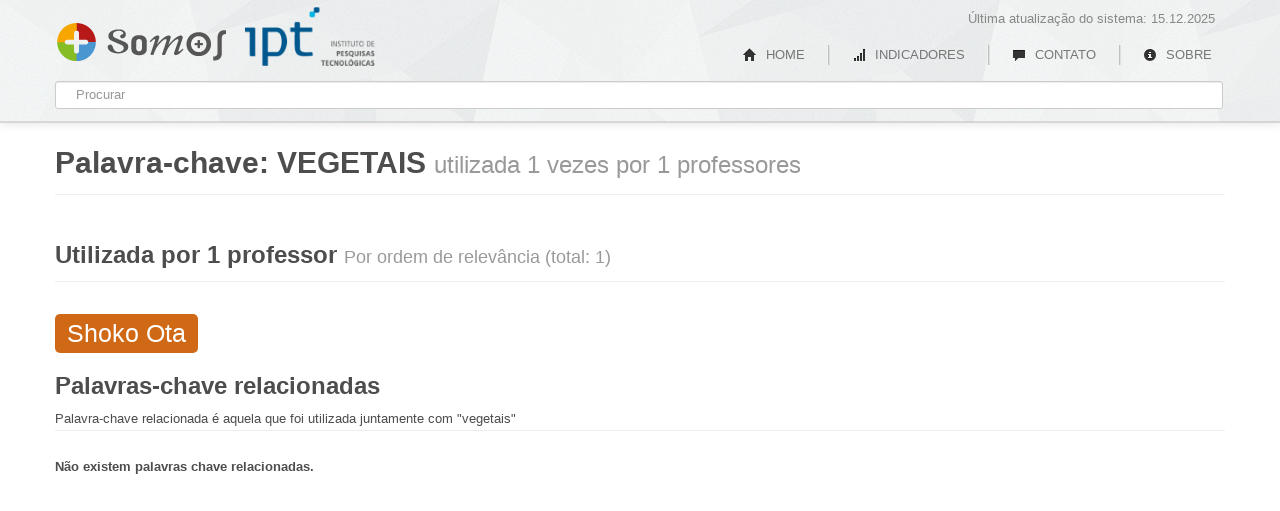

--- FILE ---
content_type: text/html; charset=UTF-8
request_url: https://somos.ipt.br/palavra_chave/vegetais
body_size: 2847
content:
<!DOCTYPE html>
<html lang="pt-br">
<head>
	<meta charset="utf-8">
    <meta http-equiv="X-UA-Compatible" content="IE=edge" />
			<title>Palavra-chave » vegetais » Somos IPT</title>
		
	<link rel="icon" type="image/png" href="/somos-ufmg-icon.png" />
	<meta name="viewport" content="width=device-width, initial-scale=1.0">

	<meta name="description" content="O Somos faz parte de uma plataforma desenvolvida para facilitar o mapeamento das competências da IPT, com o objetivo de incrementar a interação da Universidade em áreas de pesquisa científica e tecnológica com instituições públicas e privadas. A Plataforma Somos está em constante desenvolvimento pela Coordenadoria de Transferência e Inovação Tecnológica (CTIT).">
	<meta name="author" content="Ado Jorio de Vasconcelos, Antônio Leite, Cassiano Rabelo, João Luiz Campos">

	<meta name="publisher" content="Cassiano Rabelo"/>
	<meta name="keywords" content="IPT, IPT, Somos IPT, Somos, Instituto de Pesquisas Tecnológicas, Lattes, professores, professores da IPT" />
	<link rel="home" href="http://www.ipt.br/" title="Somos IPT"/>

	<meta name="title" content="Somos IPT" />
	<meta property="og:site_name" content="Somos IPT" />
	<meta property="og:type" content="website" />
	<meta property="og:url" content="http://www.ipt.br/" />
	<meta property="og:title" content="Somos IPT" />
	<meta property="og:image" content="http://somos.ufmg.br/somos-cinza.png" />
	<meta property="og:description" content="O Somos faz parte de uma plataforma desenvolvida para facilitar o mapeamento das competências da IPT, com o objetivo de incrementar a interação da Universidade em áreas de pesquisa científica e tecnológica com instituições públicas e privadas. A Plataforma Somos está em constante desenvolvimento pela Coordenadoria de Transferência e Inovação Tecnológica (CTIT)." />
	<link href="/modules/bootstrap/css/bootstrap.css" rel="stylesheet">

	<link href="/css/unresponsive.css" rel="stylesheet">
	<link href="/css/estilos.css?v=2" rel="stylesheet">
	<link href="/css/jqcloud.css" rel="stylesheet">

	<!--[if lt IE 9]>
	<script src="http://html5shim.googlecode.com/svn/trunk/html5.js"></script>
	<![endif]-->

	<!--[if IE]>
	<link href="/css/cancel-ie-filters.css" rel="stylesheet">
	<![endif]-->

	<script src="/modules/jquery/jquery-1.8.1.min.js"></script>
	<script src="/modules/bootstrap/js/bootstrap.min.js"></script>
	<script src="/modules/highchart/highcharts.js"></script>
	<script src="/js/highchartsTheme.js"></script>
    <script src="/js/jqcloud-1.0.4.min.js"></script>	
	<!--[if lt IE 8]>
	<link href="/css/ie.css" rel="stylesheet">
	<script src="/palavras_chave/modules/jquery-cookie/jquery.cookie.js"></script>
	<![endif]-->

	<script type="text/javascript">
	var FULL_BASE_URL = "/"
	</script>

	<script src="/js/search.min.js"></script>
	<script src="/js/scripts.min.js"></script>

	<!-- Google tag (gtag.js) -->
<script async src="https://www.googletagmanager.com/gtag/js?id=G-5XQVS7KXFM"></script>
<script>
  window.dataLayer = window.dataLayer || [];
  function gtag(){dataLayer.push(arguments);}
  gtag('js', new Date());

  gtag('config', 'G-5XQVS7KXFM');
</script>
</head>

<body>

<style type="text/css">
.navbar a.somos {
  visibility: visible;  display: block;
  text-indent: -9999px;
  width: 173px;
  height: 56px;
  overflow: hidden;
  margin: 10px 0 15px;
  padding: 0;
  }

.navbar a.somos:hover {
  color: #fff;
}

.navbar a.ufmg {
  position: absolute;
  top: -10px;
  display: block;
  text-indent: -9999px;
  overflow: hidden;
  padding: 0;
  margin: 20px 0 0 198px;
  height : 60px;  width: 130px;  left: 0px;}

.navbar p.atualizacao { 
  margin: 0;
  overflow: hidden;
  padding: 10px 10px 0 0;
  width: 80%;  float: right;  text-align: right;}

.nav.pull-left{
  margin-top: 8px;
}

  #logo{
    
    background:url(/css/imgs/logo.png) no-repeat scroll top left;margin-top: 17px;margin-left: 190px;  }

  #segunda-logo {
        background-size: 100%;
  }
</style>
<div class="mainbar navbar navbar-fixed-top">
  <div class="navbar-inner shadowless">
    <div class="container" id="NITBuscaWrapper">
      <a class="brand somos" href="/">Somos IPT</a>
      <a class="ufmg" id="logo" href="http://www.ipt.br/" > IPT</a>
          
      <p class="atualizacao">Última atualização do sistema: 15.12.2025</p>
      <ul class="nav pull-right">
                <li><a class="" href="/"><i class="icon-home"></i> HOME</a></li>

        <li class="divider-vertical"></li>
                <li><a class="" href="/indicadores"><i class="icon-signal"></i> INDICADORES</a></li>

        <li class="divider-vertical"></li>
                <li><a class="" href="/contato"><i class="icon-comment"></i> CONTATO</a></li> 

        <li class="divider-vertical"></li>
                <li><a class="" href="/sobre"><i class="icon-info-sign"></i>  SOBRE</a></li>

      </ul>

      <form id="NITBuscaForm" autocomplete="off">
        <input type="text" placeholder="Procurar" id="NITBuscaInput">
      </form>

    </div>
  </div>
</div>
<div class="container">

	<div class="page-header">
	<h1>Palavra-chave: <span style="text-transform:uppercase">vegetais</span> <small>utilizada 1 vezes por 1 professores</small></h1>
</div>


<div class="paginaPalavrasChave">

	<div class="row">

		<div class="span12 cloud">
			<div class="page-header">
				<h2>
											Utilizada por 1 professor
										
					<small>Por ordem de relevância (total: 1)</small>
				</h2>
			</div>


			
												<a href="/professores/view/616" rel="tooltip" title="Utilizada 1 veze(s) por este professor"><span style="font-size:1.900000em; opacity:1.300000">Shoko Ota </span></a>
			
		</div><!-- span6 -->

	</div><!-- row -->

	<div class="page-header">
		<h2>
			Palavras-chave relacionadas
			<small></small>
		</h2>
		<div class="legenda">
			Palavra-chave relacionada é aquela que foi utilizada juntamente com "vegetais"
		</div>
	</div>
	
	
	<div class="listaPalavrasChave"><strong>Não existem palavras chave relacionadas.</strong></div>

	


</div><!-- palavrasChave -->

<script type="text/javascript">
</script>	
</div> <!-- /container -->


<a class="ctit" rel="tooltip" title="Um produto CTIT UFMG" href="/sobre">CTIT UFMG</a>

<script type="text/javascript">
$('a.ctit').tooltip({
	animation:true,
	delay:{ show: 300, hide: 100 }
})
</script>
<!--[if lt IE 8]>
<div class="modal hide fade" id="BFModalIE">
  <div class="modal-header">
    <button class="close" data-dismiss="modal">×</button>
    <h3>Navegador não recomendado</h3>
  </div>
  <div class="modal-body">
    <p>Esta sistema utiliza modernos recursos que são incompatíveis com o navegador que você está utilizando (Internet Explorer versão 7.0 ou inferior).</p>
    <p>Para aproveitar todas as funcionalidades, por favor utilize o Google Chrome ou Mozilla Firefox.</p>
    <p>Você pode baixar um destes navegadores através dos links:</p>
    <p><a href="http://www.getfirefox.com/">Mozilla Firefox</a><br>
      <a href="https://www.google.com/chrome">Google Chrome</a></p>
  </div>
  <div class="modal-footer">
    <a data-dismiss="modal" class="btn" href="#">Fechar</a>
  </div>
</div>

<script>
  if ( !$.cookie('no_ie') ) {
    $('#BFModalIE').modal('show');
    $.cookie('no_ie', 'no_ie', {expires: 1});
  }
</script><![endif]-->

</body>
</html>


--- FILE ---
content_type: text/css
request_url: https://somos.ipt.br/css/estilos.css?v=2
body_size: 4565
content:
@charset "utf-8";
a{color:#d3412a;text-decoration:none;}a:hover{color:#ec9222;}
acronym{border-bottom:dashed 1px;}
li{position:relative;}
.ui-state-highlight{height:150px;}
.container.login{margin-top:20px;}
h1{font-size:30px;}
h2{font-size:24px;line-height:30px;}
h3{font-size:18px;}
h4{font-size:14px;}
h5{font-size:12px;}
h6{font-size:11px;}
:focus{outline:none;}
input:focus,textarea:focus{border-color:rgba(80, 80, 80, 0.8);outline:0;outline:thin dotted \9;-webkit-box-shadow:none;-moz-box-shadow:none;box-shadow:none;}
input[type="text"]:focus,input[type="password"]:focus{border-color:rgba(80, 80, 80, 0.8);outline:0;outline:thin dotted \9;-webkit-box-shadow:none;-moz-box-shadow:none;box-shadow:none;}
.login-msgs{margin:0 auto;width:540px;}
a.somos{background:url(imgs/somos-cinza.png) no-repeat scroll top left;}
.branding{clear:both;overflow:auto;margin:0;}.branding a.somos{display:block;float:left;text-indent:-9999px;background:url(imgs/somos-cinza.png) no-repeat scroll top left;width:173px;height:56px;overflow:hidden;padding:0;}
.branding a.ufmg{display:block;float:left;text-indent:-9999px;width:130px;height:47px;overflow:hidden;margin:8px 0 0 20px;padding:0;}
.light{color:#808080;margin:0;padding:0;}
.navbar-search .search-query:focus,.navbar-search .search-query.focused{background-color:#f2f2f2;}
#flashMessage,.alert-block{display:none;}
.loading{position:absolute;background:#000000 url(imgs/progress.gif) no-repeat scroll center center;width:200px;height:200px;}
.page-header{padding-bottom:2px;}
.discreto{color:#999999;font-size:11px;}
.cr_overlay{background:none repeat scroll 0 0 rgba(255, 255, 255, 0.9);padding:30px;display:none;height:100%;left:0;position:fixed;top:0;width:100%;z-index:120000;}.cr_overlay .cr_conteudo{height:90%;margin:0 auto;overflow:auto;width:90%;}
.cr_overlay img#cr_cropImage{display:none;max-width:600px;max-height:600px;}
.cr_overlay span.cr_imageCropClose{background:none repeat scroll 0 0 #D43713;color:white;cursor:pointer;display:block;font-size:20px;font-weight:normal;height:24px;line-height:19px;position:fixed;left:10px;text-align:center;top:10px;width:21px;}
.cr_overlay .cr_loading{background:#000000 url(imgs/progress.gif) no-repeat scroll center center;width:200px;height:200px;}
body{color:#4d4d4d;padding:125px 0 60px 0;}
.label.cr{padding:5px;}
[class^="icon-"],[class*=" icon-"]{width:19px;}
.shadowless{box-shadow:none;}
p.lead{line-height:23px;}
.navbar .nav>li>a{-webkit-border-radius:300px;-moz-border-radius:300px;border-radius:300px;text-shadow:none;padding:5px 13px;margin:5px 0 0 0;}.navbar .nav>li>a:hover{color:#000;background-color:#fff;}
.navbar .nav>li>a.ativo{color:#000;background-color:#fff;}
.navbar{color:#888888;}.navbar .divider-vertical{background-color:#BFBFBF;border-right:1px solid #DFDFDF;height:40px;margin:0 9px;overflow:hidden;width:1px;height:20px;margin:9px 9px 0;}
.navbar .nav.pull-right{margin-top:8px;}
.navbar-inner{background:url('imgs/shattered.png') repeat #ffffff;}
.subnav-fixed{border-color:#D5D5D5;-webkit-border-radius:0px;-moz-border-radius:0px;border-radius:0px;border-width:0 0 1px;box-shadow:0 1px 0 #ffffff inset,0 1px 5px rgba(0, 0, 0, 0.1);left:0;position:fixed;right:0;top:81px;z-index:1020;}
.navbar-search{margin-top:0px;}.navbar-search .search-query{padding:5px 15px 3px 17px;border:1px solid #BFBFBF;background-color:#D2D2D2;-webkit-border-radius:2px;-moz-border-radius:2px;border-radius:2px;}.navbar-search .search-query:-moz-placeholder{color:#9F9F9F;}
.navbar-search .search-query::-webkit-input-placeholder{color:#9F9F9F;}
.cr hr{clear:both;visibility:hidden;}
.cr h1 a{float:left;}
.cr h1 a.somos{display:block;text-indent:-9999px;background:url(imgs/somos-cinza.png) no-repeat scroll top left;width:173px;height:56px;overflow:hidden;}
.cr h1 a.ufmg{display:block;text-indent:-9999px;width:130px;height:47px;overflow:hidden;margin:11px 0 0 31px;}
/*.navbar a.somos{display:block;text-indent:-9999px;background:url(imgs/somos-cinza.png) no-repeat scroll top left;width:173px;height:56px;overflow:hidden;margin:10px 0 15px;padding:0;}.navbar a.somos:hover{color:#fff;}*/
/*.navbar a.ufmg{position:absolute;top:-10px;left:0px;display:block;text-indent:-9999px;width:130px;height:80px;overflow:hidden;padding:0;margin:20px 0 0 198px;}*/
/*.navbar p.atualizacao{float:right;margin:0;overflow:hidden;padding:10px 10px 0 0;text-align:right;width:80%;}*/
.basic-info h3{line-height:18px;margin:0 0 2px 0;}
#header{background:#007856;height:25px;padding:3px 0 3px;}#header div#headerWrapper{margin:0 auto;width:960px;position:relative;}#header div#headerWrapper a{color:white;float:right;font-size:9px;font-weight:normal;line-height:14px;letter-spacing:0.5px;margin:5px 10px 2px 0;opacity:0.3;text-transform:uppercase;}#header div#headerWrapper a:hover{text-decoration:none;opacity:1;}
#header div#headerWrapper a#mainLogo{color:white;float:left;font-family:LocatorLight;font-size:22px;opacity:1;text-transform:none;width:200px;}
#header div#headerWrapper form{clear:none;display:block;float:right;margin-right:0px;width:auto;}#header div#headerWrapper form input{background:white;border:none;clear:none;float:left;font-size:12px;margin:1px 0 0 0;width:267px;height:16px;padding:2px 2px 4px;}#header div#headerWrapper form input#mainSearchSubmit{background:#ffffff url('../img/general/search-glass.jpg') no-repeat;color:transparent;cursor:pointer;padding-top:0;text-indent:-1000em;width:24px;height:22px;margin:1px 0 0;border:none;}
#header div#headerWrapper form.active{box-shadow:0px 3px 2px #666666;}#header div#headerWrapper form.active input#mainSearchSubmit{background:#ffffff url('../img/general/clear-search.png') no-repeat;}
#NITBuscaWrapper{position:relative;}#NITBuscaWrapper form{margin:0 0 4px;}#NITBuscaWrapper form input{width:1140px;padding:4px 6px 4px 20px;}
#NITBuscaWrapper div#ajaxSearchIndicator{background:transparent url('imgs/progress.gif') no-repeat;position:absolute;left:6px;top:90px;width:10px;height:10px;z-index:10000;display:none;opacity:.75;}
#NITBuscaWrapper div#ajaxSearchWrapper{background:#fcfcfc;-webkit-border-bottom-right-radius:8px;-webkit-border-bottom-left-radius:8px;-moz-border-radius-bottomright:8px;-moz-border-radius-bottomleft:8px;border-bottom-right-radius:8px;border-bottom-left-radius:8px;display:none;position:absolute;left:3px;top:108px;width:1151px;z-index:10000;padding:5px 5px 5px 6px;box-shadow:0px 2px 2px #aaaaaa;border-top:2px solid #ec9222;}#NITBuscaWrapper div#ajaxSearchWrapper h5{color:#000;font-size:11px;font-weight:normal;margin:4px 0;text-transform:uppercase;}
#NITBuscaWrapper div#ajaxSearchWrapper div{font-size:10px;line-height:normal;}
#NITBuscaWrapper div#ajaxSearchWrapper .resultado{float:left;margin:0 1px;padding:3px;width:270px;}#NITBuscaWrapper div#ajaxSearchWrapper .resultado div{-webkit-border-radius:3px;-moz-border-radius:3px;border-radius:3px;background-color:#e6e6e6;margin:3px 0;padding:2px 4px;}
#NITBuscaWrapper div#ajaxSearchWrapper .resultado div:hover{background-color:#dcdcdc;}
#NITBuscaWrapper div#ajaxSearchWrapper .resultado h5{color:#666666;font-size:11px;font-weight:normal;margin:0 0 4px 0;text-transform:uppercase;}#NITBuscaWrapper div#ajaxSearchWrapper .resultado h5.noMarginBottom{margin-bottom:0;}
#NITBuscaWrapper div#ajaxSearchWrapper .resultado a{display:block;color:#f35b2c;cursor:pointer;font-size:11px;margin:0;opacity:1;text-transform:uppercase;}#NITBuscaWrapper div#ajaxSearchWrapper .resultado a:hover{text-decoration:none;}
#NITBuscaWrapper div#ajaxSearchWrapper .resultado a.ajaxSearchSeeAll{color:#007856;display:inline-block;font-size:9px;text-transform:uppercase;padding-top:8px;}
#NITBuscaWrapper div#ajaxSearchWrapper .resultado a span{color:#f79374;}
#NITBuscaWrapper div#ajaxSearchWrapper .cols5 .resultado{width:222px;}
#NITBuscaWrapper div#ajaxSearchWrapper .cols4 .resultado{width:279px;}
#NITBuscaWrapper div#ajaxSearchWrapper .cols3 .resultado{width:375px;}
#NITBuscaWrapper div#ajaxSearchWrapper .cols2 .resultado{width:566px;}
#NITBuscaWrapper div#ajaxSearchWrapper .cols1 .resultado{width:1142px;}
.cloud{text-align:left;}.cloud ul{list-style:none outside none;margin:0;padding:0;text-align:left;}.cloud ul li{display:inline;margin:0;}
.cloud a{-moz-transition:all 0.3s ease;-o-transition:all 0.3s ease;-webkit-transition:all 0.3s ease;-ms-transition:all 0.3s ease;display:inline-block;border:0 none;-webkit-border-radius:5px;-moz-border-radius:5px;border-radius:5px;color:white;margin:5px 0 0;padding:6px 12px;background:none repeat scroll 0 0 #d06916;}.cloud a span{line-height:110%;}
.cloud a:hover{background-color:#a25211;text-decoration:none;}
.bem-vindo{margin-top:0px;background-color:#eee;padding:25px 0;top:-15px;position:relative;background:url("imgs/shattered-inverted.png") repeat scroll top left transparent;border-bottom:30px solid #d4d4d4;height:285px;color:#666666;}.bem-vindo .bem-vindo-container{width:600px;position:relative;padding-left:65px;}
.bem-vindo h1,.bem-vindo h2{margin-bottom:0;font-size:36px;font-weight:200;}
.bem-vindo .bem-vindo-byline{margin-bottom:40px;font-size:18px;font-weight:300;line-height:1.25;color:#999999;}
.bem-vindo .digite{position:absolute;margin:0;background:url("imgs/seta-inicial.png") no-repeat scroll top left transparent;width:380px;height:169px;top:-29px;left:0px;z-index:10001;}.bem-vindo .digite h2{line-height:20px;font-size:15px;color:white;position:absolute;top:112px;left:100px;width:270px;}
.bem-vindo .digite strong{color:#C1272D;}
.bem-vindo .descricao{position:absolute;top:5px;left:590px;width:550px;text-align:justify;}.bem-vindo .descricao p.lead{font-size:16px;}
.professores .dadosAcademicos{margin-top:10px;}.professores .dadosAcademicos span{text-transform:uppercase;color:#808080;}
.professores .producaoAcademica ul{list-style:none outside none;margin:0;padding-bottom:30px;position:relative;width:100%;}.professores .producaoAcademica ul li a.tituloPrincipalProducao{-moz-transition:all 0.3s ease;-o-transition:all 0.3s ease;-webkit-transition:all 0.3s ease;-ms-transition:all 0.3s ease;display:block;margin:0 0 5px;padding:12px 10px;text-decoration:none;border:0 none;-webkit-border-radius:5px;-moz-border-radius:5px;border-radius:5px;font-size:16px;color:white;font-weight:bold;white-space:nowrap;background:none repeat scroll 0 0 #f3a01e;}.professores .producaoAcademica ul li a.tituloPrincipalProducao span{color:#e8e8e8;font-weight:normal;font-size:.85em;}
.professores .producaoAcademica ul li a.tituloPrincipalProducao span.verMais{cursor:pointer;position:absolute;right:10px;top:12px;}
.professores .producaoAcademica ul li a.tituloPrincipalProducao:hover{background-color:#d3850b;text-decoration:none;}.professores .producaoAcademica ul li a.tituloPrincipalProducao:hover span{color:#fff;}
.professores .producaoAcademica ul li a.open{background-color:#d3850b;}.professores .producaoAcademica ul li a.open span{color:#fff;}
.professores .producaoAcademica ul li ul.listaProducoes{display:none;font-size:12px;background-color:#e6e6e6;clear:both;margin-bottom:15px;padding-bottom:0;}.professores .producaoAcademica ul li ul.listaProducoes li{overflow:auto;}.professores .producaoAcademica ul li ul.listaProducoes li.ano{padding:8px 10px;text-align:left;background-color:#aaaaaa;color:#fff;font-size:14px;font-weight:bold;}
.professores .producaoAcademica ul li ul.listaProducoes li.tituloProducao{padding:5px 10px;background-color:#e8e8e8;margin-bottom:5px;}
.professores .producaoAcademica ul li ul.listaProducoes li.odd{background-color:#f5f5f5;}
.professores .propriedadeIntelectual ul{list-style:none outside none;margin:0;padding-bottom:30px;position:relative;width:100%;}.professores .propriedadeIntelectual ul li a.tituloPrincipal{-moz-transition:all 0.3s ease;-o-transition:all 0.3s ease;-webkit-transition:all 0.3s ease;-ms-transition:all 0.3s ease;display:block;margin:0 0 5px;padding:12px 10px;text-decoration:none;border:0 none;-webkit-border-radius:5px;-moz-border-radius:5px;border-radius:5px;font-size:16px;color:white;font-weight:bold;white-space:nowrap;background:none repeat scroll 0 0 #3996d7;}.professores .propriedadeIntelectual ul li a.tituloPrincipal span{color:#e8e8e8;font-weight:normal;font-size:.85em;}
.professores .propriedadeIntelectual ul li a.tituloPrincipal span.verMais{cursor:pointer;position:absolute;right:10px;top:12px;}
.professores .propriedadeIntelectual ul li a.tituloPrincipal:hover{background-color:#257bb8;text-decoration:none;}.professores .propriedadeIntelectual ul li a.tituloPrincipal:hover span{color:#fff;}
.professores .propriedadeIntelectual ul li a.open{background-color:#257bb8;}.professores .propriedadeIntelectual ul li a.open span{color:#fff;}
.professores .propriedadeIntelectual ul li ul.listaPIs{display:none;font-size:12px;background-color:#e6e6e6;clear:both;margin-bottom:15px;padding-bottom:0;}.professores .propriedadeIntelectual ul li ul.listaPIs li{overflow:auto;}.professores .propriedadeIntelectual ul li ul.listaPIs li.tituloPI{padding:5px 10px;background-color:#e8e8e8;margin-bottom:5px;}
.professores .propriedadeIntelectual ul li ul.listaPIs li.observacao{background-color:#257bb8;color:#fff;}
.professores .propriedadeIntelectual ul li ul.listaPIs li.odd{background-color:#f5f5f5;}
.professores .propriedadeIntelectual ul li ul.listaPIs li span.titulo{display:inline-block;}
.professores .propriedadeIntelectual ul li dl{margin-bottom:0;}
.professores .propriedadeIntelectual ul li dd{margin:-22px 0 0 89px;padding:4px 0;line-height:16px;}
.professores .especialidades .legenda{display:block;margin:0 0 5px;padding:12px 10px;text-decoration:none;border:0 none;-webkit-border-radius:5px;-moz-border-radius:5px;border-radius:5px;font-size:16px;color:#299587;font-weight:bold;white-space:nowrap;background-color:#a4e6dd;border:2px dashed #299587;}.professores .especialidades .legenda span{color:#555;font-weight:normal;}
.professores .especialidades ul{list-style:none outside none;margin:0;padding-bottom:30px;position:relative;width:100%;}.professores .especialidades ul li a.nomeEspecialidade{-moz-transition:all 0.3s ease;-o-transition:all 0.3s ease;-webkit-transition:all 0.3s ease;-ms-transition:all 0.3s ease;display:block;margin:0 0 5px;padding:12px 10px;text-decoration:none;border:0 none;-webkit-border-radius:5px;-moz-border-radius:5px;border-radius:5px;font-size:16px;color:white;font-weight:bold;white-space:nowrap;background-color:#299587;}.professores .especialidades ul li a.nomeEspecialidade span{color:#e8e8e8;font-weight:normal;font-size:0.85em;}
.professores .especialidades ul li a.nomeEspecialidade span.verMais{cursor:pointer;position:absolute;right:10px;top:12px;}
.professores .especialidades ul li a.nomeEspecialidade:hover{background-color:#1e6d63;text-decoration:none;}.professores .especialidades ul li a.nomeEspecialidade:hover span{color:#fff;}
.professores .especialidades ul li a.open{background-color:#1e6d63;}.professores .especialidades ul li a.open span{color:#fff;}
.professores .especialidades ul li div.verMaisConteudo{overflow:auto;font-size:12px;background-color:#e6e6e6;clear:both;margin-bottom:15px;}.professores .especialidades ul li div.verMaisConteudo .areas{font-size:12px;color:#808080;padding:5px;}.professores .especialidades ul li div.verMaisConteudo .areas span{text-transform:uppercase;color:#d3412a;}
.professores .especialidades ul li div.verMaisConteudo .professores h5{font-size:12px;margin:10px 0 0 0;text-transform:uppercase;color:#666666;font-weight:normal;padding:5px 5px 0 5px;}
.professores .especialidades ul li div.verMaisConteudo .professores span{color:#808080;}
.professores .especialidades ul li div.verMaisConteudo .professores .professor{padding:4px 5px;text-transform:uppercase;background-color:#dcdcdc;}
.professores .especialidades ul li div.verMaisConteudo .professores .odd{background-color:#f5f5f5;}
.professores .especialidades ul li div.verMaisConteudo .professores .instrucao{color:#d3412a;padding:0 0 10px 5px;font-size:10px;background-color:#e6e6e6;}
.professores .especialidades ul li div.verMaisConteudo .abrirEspecialidade{padding:8px 5px;background-color:rgba(41, 149, 135, 0.3);}.professores .especialidades ul li div.verMaisConteudo .abrirEspecialidade a{display:block;color:#007856;text-transform:uppercase;text-align:center;}
.professores .especialidades ul li div.verMaisConteudo .abrirEspecialidade:hover{background-color:rgba(41, 149, 135, 0.5);}
.professores .coautores{text-align:left;}.professores .coautores div.legenda{margin:0 0 10px;}.professores .coautores div.legenda div{cursor:pointer;border:0 none;-webkit-border-radius:5px;-moz-border-radius:5px;border-radius:5px;color:white;background:none repeat scroll 0 0 #7e0000;margin:5px 0 0;padding:6px 12px;display:inline-block;white-space:nowrap;line-height:130%;}.professores .coautores div.legenda div.ufmg{background:none repeat scroll 0 0 #d06916;}
.professores .coautores div.legenda div.lattes{background:none repeat scroll 0 0 #d9c11c;}
.professores .coautores div.legenda div.oculto{opacity:0.5;background-color:#808080;}
.professores .coautores a{-moz-transition:all 0.3s ease;-o-transition:all 0.3s ease;-webkit-transition:all 0.3s ease;-ms-transition:all 0.3s ease;border:0 none;-webkit-border-radius:5px;-moz-border-radius:5px;border-radius:5px;color:white;display:inline-block;margin:5px 0 0;padding:6px 12px;max-width:550px;background:none repeat scroll 0 0 #7e0000;}.professores .coautores a span{line-height:110%;}
.professores .coautores a:hover{background-color:#4b0000;text-shadow:0 1px 0 rgba(0, 0, 0, 0.5);text-decoration:none;}
.professores .coautores a.esconderLink{cursor:default;}.professores .coautores a.esconderLink:hover{background:none repeat scroll 0 0 #7e0000;text-shadow:0;text-decoration:none;}
.professores .coautores a.ufmg{background:none repeat scroll 0 0 #d06916;}.professores .coautores a.ufmg:hover{background-color:#a25211;text-shadow:0 1px 0 rgba(0, 0, 0, 0.5);text-decoration:none;}
.professores .coautores a.lattes{background:none repeat scroll 0 0 #d9c11c;}.professores .coautores a.lattes:hover{background-color:#ac9916;text-shadow:0 1px 0 rgba(0, 0, 0, 0.5);text-decoration:none;}
.professores .cloud{text-align:left;}.professores .cloud a{background:none repeat scroll 0 0 #7ec44e;}.professores .cloud a:hover{background-color:#65a738;}
.paginaPalavrasChave .cloud ul a{max-width:550px;font-size:14px;white-space:nowrap;background:none repeat scroll 0 0 #7ec44e;}.paginaPalavrasChave .cloud ul a:hover{background-color:#65a738;}
.paginaEspecialidades .listaProfessores ul{list-style:none outside none;margin:0;padding:0;text-align:left;}.paginaEspecialidades .listaProfessores ul li{margin:0;}.paginaEspecialidades .listaProfessores ul li a{-moz-transition:all 0.3s ease;-o-transition:all 0.3s ease;-webkit-transition:all 0.3s ease;-ms-transition:all 0.3s ease;border:0 none;-webkit-border-radius:5px;-moz-border-radius:5px;border-radius:5px;color:white;display:inline-block;font-size:14px;margin:5px 0 0;padding:6px 10px;white-space:nowrap;background-color:#299587;}.paginaEspecialidades .listaProfessores ul li a:hover{background-color:#65a738;text-shadow:0 1px 0 rgba(0, 0, 0, 0.5);text-decoration:none;}
.paginaEspecialidades .listaProfessores ul li a span{line-height:130%;}
.unidadeAcademica .departamentos ul{list-style:none outside none;margin:0;padding-bottom:30px;position:relative;width:100%;}.unidadeAcademica .departamentos ul li a.nome{-moz-transition:all 0.3s ease;-o-transition:all 0.3s ease;-webkit-transition:all 0.3s ease;-ms-transition:all 0.3s ease;display:block;margin:0 0 5px;padding:12px 10px;text-decoration:none;border:0 none;-webkit-border-radius:5px;-moz-border-radius:5px;border-radius:5px;font-size:16px;color:white;font-weight:bold;white-space:nowrap;background-color:#f3a01e;}.unidadeAcademica .departamentos ul li a.nome span{color:#666666;}
.unidadeAcademica .departamentos ul li a.nome span.nome{color:#fff;}
.unidadeAcademica .departamentos ul li a.nome span.numProfessores{font-size:14px;font-weight:normal;min-width:67px;}
.unidadeAcademica .departamentos ul li a.nome span.verMais{cursor:pointer;position:absolute;right:10px;top:12px;}
.unidadeAcademica .departamentos ul li a.nome:hover{background-color:#d3850b;text-decoration:none;}.unidadeAcademica .departamentos ul li a.nome:hover span{color:#fff;}
.unidadeAcademica .departamentos ul li a.open{background-color:#d3850b;}.unidadeAcademica .departamentos ul li a.open span{color:#fff;}
.unidadeAcademica .departamentos ul li div.verMaisConteudo{overflow:auto;font-size:12px;background-color:#e6e6e6;clear:both;margin-bottom:15px;}.unidadeAcademica .departamentos ul li div.verMaisConteudo .interna{font-size:12px;color:#666666;padding:10px;}.unidadeAcademica .departamentos ul li div.verMaisConteudo .interna span{text-transform:uppercase;color:#d3412a;}
.unidadeAcademica .departamentos ul li div.verMaisConteudo .abrir{padding:8px 5px;background-color:rgba(41, 149, 135, 0.3);}.unidadeAcademica .departamentos ul li div.verMaisConteudo .abrir a{display:block;color:#007856;text-transform:uppercase;text-align:center;}
.unidadeAcademica .departamentos ul li div.verMaisConteudo .abrir:hover{background-color:rgba(41, 149, 135, 0.5);}
.setoresAcademicos .professor{padding:4px 5px;text-transform:uppercase;background-color:#dcdcdc;}.setoresAcademicos .professor span{color:#666666;padding:0 5px 0 0;}
.setoresAcademicos .odd{background-color:#f5f5f5;}
.laboratorio ul{text-transform:uppercase;list-style:none outside none;margin:0;padding-bottom:30px;position:relative;width:100%;}.laboratorio ul li a.nomeItem{-moz-transition:all 0.3s ease;-o-transition:all 0.3s ease;-webkit-transition:all 0.3s ease;-ms-transition:all 0.3s ease;display:block;margin:0 0 5px;padding:12px 10px;text-decoration:none;border:0 none;-webkit-border-radius:5px;-moz-border-radius:5px;border-radius:5px;font-size:16px;color:white;font-weight:normal;white-space:nowrap;background:none repeat scroll 0 0 #f3a01e;}.laboratorio ul li a.nomeItem span{color:#666666;font-weight:normal;text-transform:lowercase;}
.laboratorio ul li a.nomeItem span.verMais{cursor:pointer;position:absolute;right:10px;top:12px;}
.laboratorio ul li a.nomeItem:hover{background-color:#d3850b;text-decoration:none;}.laboratorio ul li a.nomeItem:hover span{color:#fff;}
.laboratorio ul li a.open{background-color:#d3850b;}.laboratorio ul li a.open span{color:#fff;}
.laboratorio ul li ul.subitens{display:none;font-size:12px;background-color:#e6e6e6;clear:both;margin-bottom:15px;padding-bottom:0;}.laboratorio ul li ul.subitens li{overflow:auto;}.laboratorio ul li ul.subitens li.odd{background-color:#f5f5f5;}
.laboratorio ul li ul.subitens li.subitem{text-transform:uppercase;padding:5px 10px;margin-bottom:5px;}.laboratorio ul li ul.subitens li.subitem span{color:#808080;}
ul.listaPIs{font-size:12px;clear:both;margin:0 0 15px 0;padding-bottom:0;}ul.listaPIs li{overflow:auto;}ul.listaPIs li.tituloPI{padding:5px 10px;background-color:#dcdcdc;}
ul.listaPIs li.observacao{background-color:#257bb8;color:#fff;}
ul.listaPIs li.odd{background-color:#f5f5f5;}
ul.listaPIs li span.titulo{display:inline-block;}
ul.UFMG dl{margin-bottom:0;}
ul.UFMG dd{margin:-22px 0 0 89px;padding:4px 0;line-height:16px;}
.laboratorios ul{list-style:none outside none;margin:0;padding-bottom:30px;position:relative;width:100%;}.laboratorios ul li a.nome{-moz-transition:all 0.3s ease;-o-transition:all 0.3s ease;-webkit-transition:all 0.3s ease;-ms-transition:all 0.3s ease;display:block;margin:0 0 5px;padding:12px 10px;text-decoration:none;border:0 none;-webkit-border-radius:5px;-moz-border-radius:5px;border-radius:5px;font-size:16px;color:white;font-weight:bold;white-space:nowrap;background-color:#f3a01e;}.laboratorios ul li a.nome span{color:#666666;}
.laboratorios ul li a.nome span.nome{color:#fff;}
.laboratorios ul li a.nome span.numProfessores{font-size:14px;font-weight:normal;min-width:67px;}
.laboratorios ul li a.nome span.verMais{cursor:pointer;position:absolute;right:10px;top:12px;}
.laboratorios ul li a.nome:hover{background-color:#d3850b;text-decoration:none;}.laboratorios ul li a.nome:hover span{color:#fff;}
.laboratorios ul li a.open{background-color:#d3850b;}.laboratorios ul li a.open span{color:#fff;}
.laboratorios ul li div.verMaisConteudo{overflow:auto;font-size:12px;background-color:#e6e6e6;clear:both;margin-bottom:15px;}.laboratorios ul li div.verMaisConteudo .interna{font-size:12px;color:#666666;padding:10px;}.laboratorios ul li div.verMaisConteudo .interna span{text-transform:uppercase;color:#d3412a;}
.laboratorios ul li div.verMaisConteudo .abrir{padding:8px 5px;background-color:rgba(41, 149, 135, 0.3);}.laboratorios ul li div.verMaisConteudo .abrir a{display:block;color:#007856;text-transform:uppercase;text-align:center;}
.laboratorios ul li div.verMaisConteudo .abrir:hover{background-color:rgba(41, 149, 135, 0.5);}
.laboratorios ul.listaProfessores{padding-bottom:10px;}
.laboratorios ul li a.nome{background-color:#ad6096;}.laboratorios ul li a.nome:hover{background-color:#904a7b;}
.laboratorios ul li a.nome span{color:#6e395e;display:block;}
.laboratorios ul li a.open{background-color:#904a7b;}.laboratorios ul li a.open span{color:#fff;}
.form-error{border-width:2px;border-color:#B94A48;color:#B94A48;}
.error-message{background-color:#f35b2c;border-radius:5px 5px 5px 5px;color:white;margin-bottom:10px;padding:5px 10px;text-align:center;width:200px;}
table tr td.BFVisibility{width:100px;}table tr td.BFVisibility span{cursor:pointer;}
table tr td.actions{width:100px;}table tr td.actions a{display:block;margin:0px 0px 5px 0px;}
table tr .badge-largo{padding:5px 10px;}
#ajaxFlash{background-color:#AAAAAA;-webkit-border-radius:10px;-moz-border-radius:10px;border-radius:10px;color:#FFFFFF;left:10px;min-width:50px;padding:10px 20px;position:fixed;text-align:center;z-index:99999;top:10px;display:none;}
.sobre{font-size:14px;line-height:18px;}.sobre .apresentacao{text-align:justify;}
.sobre ul{text-align:justify;}.sobre ul li{font-size:15px;line-height:20px;}
.sobre ul.caracteristicas li{line-height:18px;margin:0 0 8px;}
.expandirGraficos a{margin:0 0 10px 0;}
.graficosHolder{display:none;}
.graficos{height:400px;background:#ffffff url(imgs/progress3.gif) no-repeat scroll center center;}
.graficos2x{height:500px;}
.help{background:url("imgs/seta.png") no-repeat scroll center center #000000;}
.ctit{background:url("imgs/ctit.png") no-repeat scroll left bottom transparent;display:block;bottom:0px;width:54px;height:46px;position:fixed;right:20px;text-indent:-9999px;z-index:9999;margin:30px;}
@media all and (max-width:1400px){.ctit{display:none;}}
